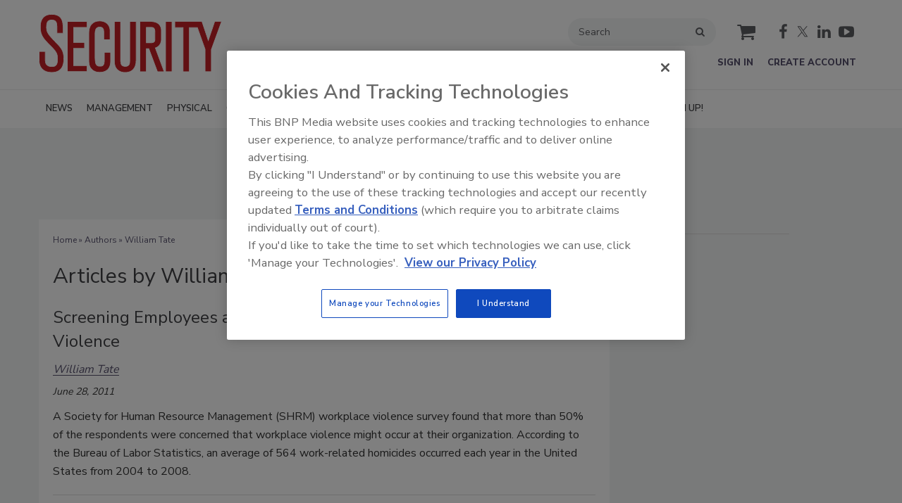

--- FILE ---
content_type: text/html; charset=utf-8
request_url: https://www.google.com/recaptcha/api2/aframe
body_size: 270
content:
<!DOCTYPE HTML><html><head><meta http-equiv="content-type" content="text/html; charset=UTF-8"></head><body><script nonce="ZCX3jFgDDpfCzTdAM9JKhw">/** Anti-fraud and anti-abuse applications only. See google.com/recaptcha */ try{var clients={'sodar':'https://pagead2.googlesyndication.com/pagead/sodar?'};window.addEventListener("message",function(a){try{if(a.source===window.parent){var b=JSON.parse(a.data);var c=clients[b['id']];if(c){var d=document.createElement('img');d.src=c+b['params']+'&rc='+(localStorage.getItem("rc::a")?sessionStorage.getItem("rc::b"):"");window.document.body.appendChild(d);sessionStorage.setItem("rc::e",parseInt(sessionStorage.getItem("rc::e")||0)+1);localStorage.setItem("rc::h",'1769542668025');}}}catch(b){}});window.parent.postMessage("_grecaptcha_ready", "*");}catch(b){}</script></body></html>

--- FILE ---
content_type: application/javascript
request_url: https://www.securitymagazine.com/javascripts/app/nav-quick-return.js
body_size: 282
content:
define([
  'jquery',
  'headroom',
  'enquire'
], function($, Headroom, enquire){

  'use strict';

  /**
   * Handles an element that is not fixed by default. Clones the
   * element so it can have a fixed position for Headroom (plugin) and 
   * not affect the original element. Only shows the Headroom element once a user
   * has scrolled past the original.
   * 
   * @param {String} elem    jQuery DOM selector
   * @param {Object} options Optional settings
   */
  var NavQuickReturn = function(elem, options){
    this.elem = elem;
    this.$elem = $(elem);
    this.options = options;
    this.config = $.extend({}, this.defaults, this.options);
    this.$nav = this.$elem
                  .clone()
                  .hide()
                  .addClass(elem.split('.').join("")+'--quick-return')
                  .appendTo(this.config.appendCloneTo);
    this.followElemOffset = this.$elem.offset().top;
    this.elemHeight = this.$elem.height();
    this.followElEnd = this.followElemOffset + this.elemHeight;
    this.showNavState = "hidden";
    this.$nav.find('ul.nav-menu-selectize-fix').removeClass('nav-menu-selectize-fix');

    var _this = this;

    enquire.register(this.config.mediaQuery, {
      match : function() {
        _this.init();
      },
      unmatch : function() {
        $(window).off('scroll.quickReturn');
      }
    });
  };

  NavQuickReturn.prototype = {
    defaults: {
      mediaQuery: "screen and (min-width: 1201px)",
      appendCloneTo: 'body'
    },

    init: function(){
      // Fixed Navigation
      new Headroom(this.$nav[0], {
        tolerance: {
          down : 10,
          up : 20
        },

        offset : 100
      }).init();

      $(window).on('scroll.quickReturn', this.onScrollWindow.bind(this));
    },

    scrolledPastElem: function(){
      return window.pageYOffset >= this.followElEnd;
    },

    onScrollWindow: function(){
      if(this.scrolledPastElem() && this.showNavState === "hidden") {
        this.$nav.show();
        this.showNavState = "visible";
      } else if(!this.scrolledPastElem() && this.showNavState === "visible") {
        this.$nav.hide();
        this.showNavState = "hidden";
      }
    }
  };

  return NavQuickReturn;
});